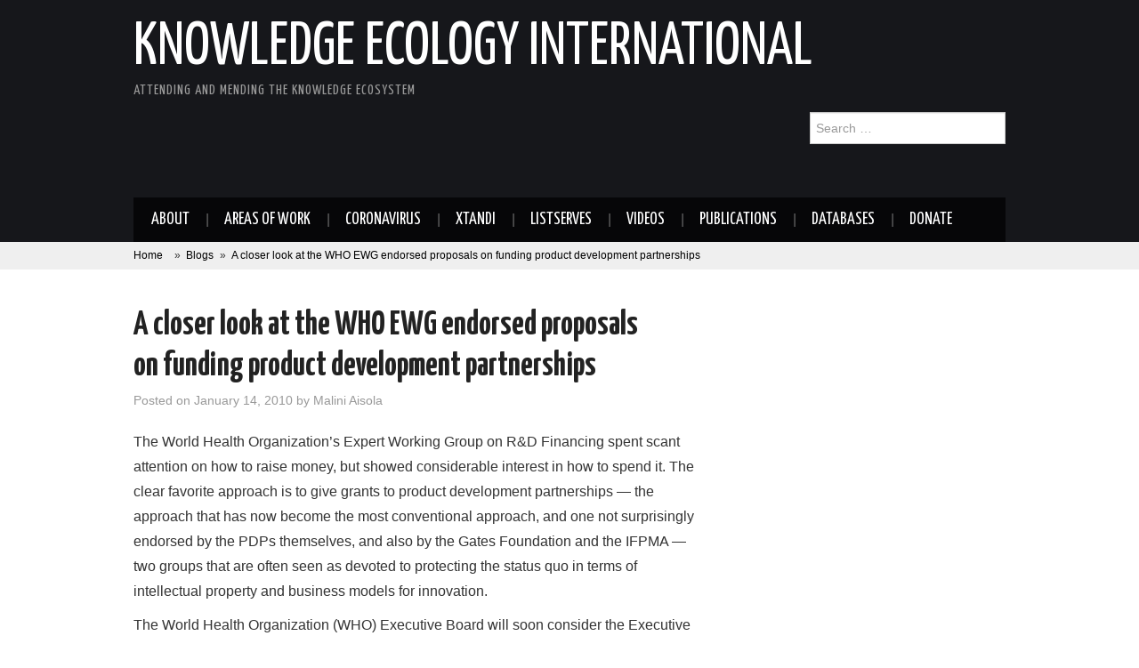

--- FILE ---
content_type: text/html; charset=UTF-8
request_url: https://www.keionline.org/21181
body_size: 67193
content:
<!DOCTYPE html>
<html lang="en-US">
<head>

<meta charset="UTF-8">
<meta name="viewport" content="width=device-width">

<link rel="profile" href="http://gmpg.org/xfn/11">
<link rel="pingback" href="https://www.keionline.org/xmlrpc.php">

	<meta name='robots' content='index, follow, max-image-preview:large, max-snippet:-1, max-video-preview:-1' />

	<!-- This site is optimized with the Yoast SEO plugin v26.6 - https://yoast.com/wordpress/plugins/seo/ -->
	<title>A closer look at the WHO EWG endorsed proposals on funding product development partnerships</title>
	<meta name="description" content="The World Health Organization&#039;s Expert Working Group on R&amp;D Financing spent scant attention on how to raise money, but showed considerable interest in how to spend it. The clear favorite approach is to give grants to product development partnerships -- the approach that has now become the most conventional approach, and one not surprisingly endorsed by the PDPs themselves, and also by the Gates Foundation and the IFPMA -- two groups that are often seen as devoted to protecting the status quo in terms of intellectual property and business models for innovation." />
	<link rel="canonical" href="https://www.keionline.org/21181" />
	<meta property="og:locale" content="en_US" />
	<meta property="og:type" content="article" />
	<meta property="og:title" content="A closer look at the WHO EWG endorsed proposals on funding product development partnerships" />
	<meta property="og:description" content="The World Health Organization&#039;s Expert Working Group on R&amp;D Financing spent scant attention on how to raise money, but showed considerable interest in how to spend it. The clear favorite approach is to give grants to product development partnerships -- the approach that has now become the most conventional approach, and one not surprisingly endorsed by the PDPs themselves, and also by the Gates Foundation and the IFPMA -- two groups that are often seen as devoted to protecting the status quo in terms of intellectual property and business models for innovation." />
	<meta property="og:url" content="https://www.keionline.org/21181" />
	<meta property="og:site_name" content="Knowledge Ecology International" />
	<meta property="article:published_time" content="2010-01-14T18:34:45+00:00" />
	<meta property="article:modified_time" content="2010-01-17T11:27:00+00:00" />
	<meta name="author" content="Malini Aisola" />
	<meta name="twitter:card" content="summary_large_image" />
	<meta name="twitter:label1" content="Written by" />
	<meta name="twitter:data1" content="Malini Aisola" />
	<meta name="twitter:label2" content="Est. reading time" />
	<meta name="twitter:data2" content="16 minutes" />
	<script type="application/ld+json" class="yoast-schema-graph">{"@context":"https://schema.org","@graph":[{"@type":"WebPage","@id":"https://www.keionline.org/21181","url":"https://www.keionline.org/21181","name":"A closer look at the WHO EWG endorsed proposals on funding product development partnerships","isPartOf":{"@id":"https://www.keionline.org/#website"},"datePublished":"2010-01-14T18:34:45+00:00","dateModified":"2010-01-17T11:27:00+00:00","author":{"@id":"https://www.keionline.org/#/schema/person/b5d225c0a07f663427ea3c716db39f22"},"description":"The World Health Organization's Expert Working Group on R&D Financing spent scant attention on how to raise money, but showed considerable interest in how to spend it. The clear favorite approach is to give grants to product development partnerships -- the approach that has now become the most conventional approach, and one not surprisingly endorsed by the PDPs themselves, and also by the Gates Foundation and the IFPMA -- two groups that are often seen as devoted to protecting the status quo in terms of intellectual property and business models for innovation.","breadcrumb":{"@id":"https://www.keionline.org/21181#breadcrumb"},"inLanguage":"en-US","potentialAction":[{"@type":"ReadAction","target":["https://www.keionline.org/21181"]}]},{"@type":"BreadcrumbList","@id":"https://www.keionline.org/21181#breadcrumb","itemListElement":[{"@type":"ListItem","position":1,"name":"Home","item":"https://www.keionline.org/"},{"@type":"ListItem","position":2,"name":"A closer look at the WHO EWG endorsed proposals on funding product development partnerships"}]},{"@type":"WebSite","@id":"https://www.keionline.org/#website","url":"https://www.keionline.org/","name":"Knowledge Ecology International","description":"Attending and mending the knowledge ecosystem","potentialAction":[{"@type":"SearchAction","target":{"@type":"EntryPoint","urlTemplate":"https://www.keionline.org/?s={search_term_string}"},"query-input":{"@type":"PropertyValueSpecification","valueRequired":true,"valueName":"search_term_string"}}],"inLanguage":"en-US"},{"@type":"Person","@id":"https://www.keionline.org/#/schema/person/b5d225c0a07f663427ea3c716db39f22","name":"Malini Aisola","image":{"@type":"ImageObject","inLanguage":"en-US","@id":"https://www.keionline.org/#/schema/person/image/","url":"https://secure.gravatar.com/avatar/8f708888009bee14648c2f2651528a1d1177b64cfd6eaa2fa7efe4f0478c161f?s=96&d=mm&r=g","contentUrl":"https://secure.gravatar.com/avatar/8f708888009bee14648c2f2651528a1d1177b64cfd6eaa2fa7efe4f0478c161f?s=96&d=mm&r=g","caption":"Malini Aisola"},"url":"https://www.keionline.org/author/malini-aisola"}]}</script>
	<!-- / Yoast SEO plugin. -->


<link rel='dns-prefetch' href='//static.addtoany.com' />
<link rel='dns-prefetch' href='//fonts.googleapis.com' />
<link rel="alternate" type="application/rss+xml" title="Knowledge Ecology International &raquo; Feed" href="https://www.keionline.org/feed" />
<link rel="alternate" type="application/rss+xml" title="Knowledge Ecology International &raquo; Comments Feed" href="https://www.keionline.org/comments/feed" />
<link rel="alternate" title="oEmbed (JSON)" type="application/json+oembed" href="https://www.keionline.org/wp-json/oembed/1.0/embed?url=https%3A%2F%2Fwww.keionline.org%2F21181" />
<link rel="alternate" title="oEmbed (XML)" type="text/xml+oembed" href="https://www.keionline.org/wp-json/oembed/1.0/embed?url=https%3A%2F%2Fwww.keionline.org%2F21181&#038;format=xml" />
<style id='wp-img-auto-sizes-contain-inline-css' type='text/css'>
img:is([sizes=auto i],[sizes^="auto," i]){contain-intrinsic-size:3000px 1500px}
/*# sourceURL=wp-img-auto-sizes-contain-inline-css */
</style>
<style id='wp-emoji-styles-inline-css' type='text/css'>

	img.wp-smiley, img.emoji {
		display: inline !important;
		border: none !important;
		box-shadow: none !important;
		height: 1em !important;
		width: 1em !important;
		margin: 0 0.07em !important;
		vertical-align: -0.1em !important;
		background: none !important;
		padding: 0 !important;
	}
/*# sourceURL=wp-emoji-styles-inline-css */
</style>
<style id='wp-block-library-inline-css' type='text/css'>
:root{--wp-block-synced-color:#7a00df;--wp-block-synced-color--rgb:122,0,223;--wp-bound-block-color:var(--wp-block-synced-color);--wp-editor-canvas-background:#ddd;--wp-admin-theme-color:#007cba;--wp-admin-theme-color--rgb:0,124,186;--wp-admin-theme-color-darker-10:#006ba1;--wp-admin-theme-color-darker-10--rgb:0,107,160.5;--wp-admin-theme-color-darker-20:#005a87;--wp-admin-theme-color-darker-20--rgb:0,90,135;--wp-admin-border-width-focus:2px}@media (min-resolution:192dpi){:root{--wp-admin-border-width-focus:1.5px}}.wp-element-button{cursor:pointer}:root .has-very-light-gray-background-color{background-color:#eee}:root .has-very-dark-gray-background-color{background-color:#313131}:root .has-very-light-gray-color{color:#eee}:root .has-very-dark-gray-color{color:#313131}:root .has-vivid-green-cyan-to-vivid-cyan-blue-gradient-background{background:linear-gradient(135deg,#00d084,#0693e3)}:root .has-purple-crush-gradient-background{background:linear-gradient(135deg,#34e2e4,#4721fb 50%,#ab1dfe)}:root .has-hazy-dawn-gradient-background{background:linear-gradient(135deg,#faaca8,#dad0ec)}:root .has-subdued-olive-gradient-background{background:linear-gradient(135deg,#fafae1,#67a671)}:root .has-atomic-cream-gradient-background{background:linear-gradient(135deg,#fdd79a,#004a59)}:root .has-nightshade-gradient-background{background:linear-gradient(135deg,#330968,#31cdcf)}:root .has-midnight-gradient-background{background:linear-gradient(135deg,#020381,#2874fc)}:root{--wp--preset--font-size--normal:16px;--wp--preset--font-size--huge:42px}.has-regular-font-size{font-size:1em}.has-larger-font-size{font-size:2.625em}.has-normal-font-size{font-size:var(--wp--preset--font-size--normal)}.has-huge-font-size{font-size:var(--wp--preset--font-size--huge)}.has-text-align-center{text-align:center}.has-text-align-left{text-align:left}.has-text-align-right{text-align:right}.has-fit-text{white-space:nowrap!important}#end-resizable-editor-section{display:none}.aligncenter{clear:both}.items-justified-left{justify-content:flex-start}.items-justified-center{justify-content:center}.items-justified-right{justify-content:flex-end}.items-justified-space-between{justify-content:space-between}.screen-reader-text{border:0;clip-path:inset(50%);height:1px;margin:-1px;overflow:hidden;padding:0;position:absolute;width:1px;word-wrap:normal!important}.screen-reader-text:focus{background-color:#ddd;clip-path:none;color:#444;display:block;font-size:1em;height:auto;left:5px;line-height:normal;padding:15px 23px 14px;text-decoration:none;top:5px;width:auto;z-index:100000}html :where(.has-border-color){border-style:solid}html :where([style*=border-top-color]){border-top-style:solid}html :where([style*=border-right-color]){border-right-style:solid}html :where([style*=border-bottom-color]){border-bottom-style:solid}html :where([style*=border-left-color]){border-left-style:solid}html :where([style*=border-width]){border-style:solid}html :where([style*=border-top-width]){border-top-style:solid}html :where([style*=border-right-width]){border-right-style:solid}html :where([style*=border-bottom-width]){border-bottom-style:solid}html :where([style*=border-left-width]){border-left-style:solid}html :where(img[class*=wp-image-]){height:auto;max-width:100%}:where(figure){margin:0 0 1em}html :where(.is-position-sticky){--wp-admin--admin-bar--position-offset:var(--wp-admin--admin-bar--height,0px)}@media screen and (max-width:600px){html :where(.is-position-sticky){--wp-admin--admin-bar--position-offset:0px}}

/*# sourceURL=wp-block-library-inline-css */
</style><style id='global-styles-inline-css' type='text/css'>
:root{--wp--preset--aspect-ratio--square: 1;--wp--preset--aspect-ratio--4-3: 4/3;--wp--preset--aspect-ratio--3-4: 3/4;--wp--preset--aspect-ratio--3-2: 3/2;--wp--preset--aspect-ratio--2-3: 2/3;--wp--preset--aspect-ratio--16-9: 16/9;--wp--preset--aspect-ratio--9-16: 9/16;--wp--preset--color--black: #000000;--wp--preset--color--cyan-bluish-gray: #abb8c3;--wp--preset--color--white: #ffffff;--wp--preset--color--pale-pink: #f78da7;--wp--preset--color--vivid-red: #cf2e2e;--wp--preset--color--luminous-vivid-orange: #ff6900;--wp--preset--color--luminous-vivid-amber: #fcb900;--wp--preset--color--light-green-cyan: #7bdcb5;--wp--preset--color--vivid-green-cyan: #00d084;--wp--preset--color--pale-cyan-blue: #8ed1fc;--wp--preset--color--vivid-cyan-blue: #0693e3;--wp--preset--color--vivid-purple: #9b51e0;--wp--preset--gradient--vivid-cyan-blue-to-vivid-purple: linear-gradient(135deg,rgb(6,147,227) 0%,rgb(155,81,224) 100%);--wp--preset--gradient--light-green-cyan-to-vivid-green-cyan: linear-gradient(135deg,rgb(122,220,180) 0%,rgb(0,208,130) 100%);--wp--preset--gradient--luminous-vivid-amber-to-luminous-vivid-orange: linear-gradient(135deg,rgb(252,185,0) 0%,rgb(255,105,0) 100%);--wp--preset--gradient--luminous-vivid-orange-to-vivid-red: linear-gradient(135deg,rgb(255,105,0) 0%,rgb(207,46,46) 100%);--wp--preset--gradient--very-light-gray-to-cyan-bluish-gray: linear-gradient(135deg,rgb(238,238,238) 0%,rgb(169,184,195) 100%);--wp--preset--gradient--cool-to-warm-spectrum: linear-gradient(135deg,rgb(74,234,220) 0%,rgb(151,120,209) 20%,rgb(207,42,186) 40%,rgb(238,44,130) 60%,rgb(251,105,98) 80%,rgb(254,248,76) 100%);--wp--preset--gradient--blush-light-purple: linear-gradient(135deg,rgb(255,206,236) 0%,rgb(152,150,240) 100%);--wp--preset--gradient--blush-bordeaux: linear-gradient(135deg,rgb(254,205,165) 0%,rgb(254,45,45) 50%,rgb(107,0,62) 100%);--wp--preset--gradient--luminous-dusk: linear-gradient(135deg,rgb(255,203,112) 0%,rgb(199,81,192) 50%,rgb(65,88,208) 100%);--wp--preset--gradient--pale-ocean: linear-gradient(135deg,rgb(255,245,203) 0%,rgb(182,227,212) 50%,rgb(51,167,181) 100%);--wp--preset--gradient--electric-grass: linear-gradient(135deg,rgb(202,248,128) 0%,rgb(113,206,126) 100%);--wp--preset--gradient--midnight: linear-gradient(135deg,rgb(2,3,129) 0%,rgb(40,116,252) 100%);--wp--preset--font-size--small: 13px;--wp--preset--font-size--medium: 20px;--wp--preset--font-size--large: 36px;--wp--preset--font-size--x-large: 42px;--wp--preset--spacing--20: 0.44rem;--wp--preset--spacing--30: 0.67rem;--wp--preset--spacing--40: 1rem;--wp--preset--spacing--50: 1.5rem;--wp--preset--spacing--60: 2.25rem;--wp--preset--spacing--70: 3.38rem;--wp--preset--spacing--80: 5.06rem;--wp--preset--shadow--natural: 6px 6px 9px rgba(0, 0, 0, 0.2);--wp--preset--shadow--deep: 12px 12px 50px rgba(0, 0, 0, 0.4);--wp--preset--shadow--sharp: 6px 6px 0px rgba(0, 0, 0, 0.2);--wp--preset--shadow--outlined: 6px 6px 0px -3px rgb(255, 255, 255), 6px 6px rgb(0, 0, 0);--wp--preset--shadow--crisp: 6px 6px 0px rgb(0, 0, 0);}:where(.is-layout-flex){gap: 0.5em;}:where(.is-layout-grid){gap: 0.5em;}body .is-layout-flex{display: flex;}.is-layout-flex{flex-wrap: wrap;align-items: center;}.is-layout-flex > :is(*, div){margin: 0;}body .is-layout-grid{display: grid;}.is-layout-grid > :is(*, div){margin: 0;}:where(.wp-block-columns.is-layout-flex){gap: 2em;}:where(.wp-block-columns.is-layout-grid){gap: 2em;}:where(.wp-block-post-template.is-layout-flex){gap: 1.25em;}:where(.wp-block-post-template.is-layout-grid){gap: 1.25em;}.has-black-color{color: var(--wp--preset--color--black) !important;}.has-cyan-bluish-gray-color{color: var(--wp--preset--color--cyan-bluish-gray) !important;}.has-white-color{color: var(--wp--preset--color--white) !important;}.has-pale-pink-color{color: var(--wp--preset--color--pale-pink) !important;}.has-vivid-red-color{color: var(--wp--preset--color--vivid-red) !important;}.has-luminous-vivid-orange-color{color: var(--wp--preset--color--luminous-vivid-orange) !important;}.has-luminous-vivid-amber-color{color: var(--wp--preset--color--luminous-vivid-amber) !important;}.has-light-green-cyan-color{color: var(--wp--preset--color--light-green-cyan) !important;}.has-vivid-green-cyan-color{color: var(--wp--preset--color--vivid-green-cyan) !important;}.has-pale-cyan-blue-color{color: var(--wp--preset--color--pale-cyan-blue) !important;}.has-vivid-cyan-blue-color{color: var(--wp--preset--color--vivid-cyan-blue) !important;}.has-vivid-purple-color{color: var(--wp--preset--color--vivid-purple) !important;}.has-black-background-color{background-color: var(--wp--preset--color--black) !important;}.has-cyan-bluish-gray-background-color{background-color: var(--wp--preset--color--cyan-bluish-gray) !important;}.has-white-background-color{background-color: var(--wp--preset--color--white) !important;}.has-pale-pink-background-color{background-color: var(--wp--preset--color--pale-pink) !important;}.has-vivid-red-background-color{background-color: var(--wp--preset--color--vivid-red) !important;}.has-luminous-vivid-orange-background-color{background-color: var(--wp--preset--color--luminous-vivid-orange) !important;}.has-luminous-vivid-amber-background-color{background-color: var(--wp--preset--color--luminous-vivid-amber) !important;}.has-light-green-cyan-background-color{background-color: var(--wp--preset--color--light-green-cyan) !important;}.has-vivid-green-cyan-background-color{background-color: var(--wp--preset--color--vivid-green-cyan) !important;}.has-pale-cyan-blue-background-color{background-color: var(--wp--preset--color--pale-cyan-blue) !important;}.has-vivid-cyan-blue-background-color{background-color: var(--wp--preset--color--vivid-cyan-blue) !important;}.has-vivid-purple-background-color{background-color: var(--wp--preset--color--vivid-purple) !important;}.has-black-border-color{border-color: var(--wp--preset--color--black) !important;}.has-cyan-bluish-gray-border-color{border-color: var(--wp--preset--color--cyan-bluish-gray) !important;}.has-white-border-color{border-color: var(--wp--preset--color--white) !important;}.has-pale-pink-border-color{border-color: var(--wp--preset--color--pale-pink) !important;}.has-vivid-red-border-color{border-color: var(--wp--preset--color--vivid-red) !important;}.has-luminous-vivid-orange-border-color{border-color: var(--wp--preset--color--luminous-vivid-orange) !important;}.has-luminous-vivid-amber-border-color{border-color: var(--wp--preset--color--luminous-vivid-amber) !important;}.has-light-green-cyan-border-color{border-color: var(--wp--preset--color--light-green-cyan) !important;}.has-vivid-green-cyan-border-color{border-color: var(--wp--preset--color--vivid-green-cyan) !important;}.has-pale-cyan-blue-border-color{border-color: var(--wp--preset--color--pale-cyan-blue) !important;}.has-vivid-cyan-blue-border-color{border-color: var(--wp--preset--color--vivid-cyan-blue) !important;}.has-vivid-purple-border-color{border-color: var(--wp--preset--color--vivid-purple) !important;}.has-vivid-cyan-blue-to-vivid-purple-gradient-background{background: var(--wp--preset--gradient--vivid-cyan-blue-to-vivid-purple) !important;}.has-light-green-cyan-to-vivid-green-cyan-gradient-background{background: var(--wp--preset--gradient--light-green-cyan-to-vivid-green-cyan) !important;}.has-luminous-vivid-amber-to-luminous-vivid-orange-gradient-background{background: var(--wp--preset--gradient--luminous-vivid-amber-to-luminous-vivid-orange) !important;}.has-luminous-vivid-orange-to-vivid-red-gradient-background{background: var(--wp--preset--gradient--luminous-vivid-orange-to-vivid-red) !important;}.has-very-light-gray-to-cyan-bluish-gray-gradient-background{background: var(--wp--preset--gradient--very-light-gray-to-cyan-bluish-gray) !important;}.has-cool-to-warm-spectrum-gradient-background{background: var(--wp--preset--gradient--cool-to-warm-spectrum) !important;}.has-blush-light-purple-gradient-background{background: var(--wp--preset--gradient--blush-light-purple) !important;}.has-blush-bordeaux-gradient-background{background: var(--wp--preset--gradient--blush-bordeaux) !important;}.has-luminous-dusk-gradient-background{background: var(--wp--preset--gradient--luminous-dusk) !important;}.has-pale-ocean-gradient-background{background: var(--wp--preset--gradient--pale-ocean) !important;}.has-electric-grass-gradient-background{background: var(--wp--preset--gradient--electric-grass) !important;}.has-midnight-gradient-background{background: var(--wp--preset--gradient--midnight) !important;}.has-small-font-size{font-size: var(--wp--preset--font-size--small) !important;}.has-medium-font-size{font-size: var(--wp--preset--font-size--medium) !important;}.has-large-font-size{font-size: var(--wp--preset--font-size--large) !important;}.has-x-large-font-size{font-size: var(--wp--preset--font-size--x-large) !important;}
/*# sourceURL=global-styles-inline-css */
</style>

<style id='classic-theme-styles-inline-css' type='text/css'>
/*! This file is auto-generated */
.wp-block-button__link{color:#fff;background-color:#32373c;border-radius:9999px;box-shadow:none;text-decoration:none;padding:calc(.667em + 2px) calc(1.333em + 2px);font-size:1.125em}.wp-block-file__button{background:#32373c;color:#fff;text-decoration:none}
/*# sourceURL=/wp-includes/css/classic-themes.min.css */
</style>
<link rel='stylesheet' id='theme-my-login-css' href='https://www.keionline.org/wp-content/plugins/theme-my-login/assets/styles/theme-my-login.min.css?ver=7.1.14' type='text/css' media='all' />
<link rel='stylesheet' id='wp-email-css' href='https://www.keionline.org/wp-content/plugins/wp-email/email-css.css?ver=2.69.3' type='text/css' media='all' />
<link rel='stylesheet' id='wp-polls-css' href='https://www.keionline.org/wp-content/plugins/wp-polls/polls-css.css?ver=2.77.3' type='text/css' media='all' />
<style id='wp-polls-inline-css' type='text/css'>
.wp-polls .pollbar {
	margin: 1px;
	font-size: 6px;
	line-height: 8px;
	height: 8px;
	background-image: url('https://www.keionline.org/wp-content/plugins/wp-polls/images/default/pollbg.gif');
	border: 1px solid #c8c8c8;
}

/*# sourceURL=wp-polls-inline-css */
</style>
<link rel='stylesheet' id='athemes-headings-fonts-css' href='//fonts.googleapis.com/css?family=Yanone+Kaffeesatz%3A200%2C300%2C400%2C700&#038;ver=6.9' type='text/css' media='all' />
<link rel='stylesheet' id='athemes-glyphs-css' href='https://www.keionline.org/wp-content/themes/hiero/css/athemes-glyphs.css?ver=6.9' type='text/css' media='all' />
<link rel='stylesheet' id='athemes-bootstrap-css' href='https://www.keionline.org/wp-content/themes/hiero/css/bootstrap.min.css?ver=6.9' type='text/css' media='all' />
<link rel='stylesheet' id='athemes-style-css' href='https://www.keionline.org/wp-content/themes/hiero-child/style.css?ver=6.9' type='text/css' media='all' />
<style id='athemes-style-inline-css' type='text/css'>
a, #main-navigation .sf-menu > ul > li:hover:after, #main-navigation .sf-menu > ul > li.sfHover:after, #main-navigation .sf-menu > ul > li.current_page_item:after, #main-navigation .sf-menu > ul > li.current-menu-item:after, .entry-title a:hover, .comment-list li.comment .comment-author .fn a:hover, .comment-list li.comment .reply a, .widget li a:hover, .site-extra .widget li a:hover, .site-extra .widget_athemes_social_icons li a:hover [class^="ico-"]:before, .site-footer a:hover { color: ; }
button:hover, a.button:hover, input[type="button"]:hover, .widget-title span, input[type="reset"]:hover, input[type="submit"]:hover { border-color: ; }
button:hover, a.button:hover, .widget_athemes_social_icons li a:hover [class^="ico-"]:before, input[type="button"]:hover, .widget_athemes_tabs .widget-tab-nav li.active a, input[type="reset"]:hover, .comments-link a, .site-content [class*="navigation"] a:hover, input[type="submit"]:hover, #main-navigation li:hover ul, #main-navigation li.sfHover ul, #main-navigation li a:hover, #main-navigation li.sfHover > a, #main-navigation li.current_page_item > a, #main-navigation li.current-menu-item > a, #main-navigation li.current-menu-parent > a, #main-navigation li.current-page-parent > a, #main-navigation li.current-page-ancestor > a, #main-navigation li.current_page_ancestor > a { background: ; }
.site-title a { color: ; }
.site-description { color: ; }
.entry-title, .entry-title a { color: ; }
body { color: ; }

/*# sourceURL=athemes-style-inline-css */
</style>
<link rel='stylesheet' id='hiero-style-css' href='https://www.keionline.org/wp-content/themes/hiero/style.css?ver=6.9' type='text/css' media='all' />
<link rel='stylesheet' id='e4a-engine-frontend-css' href='https://www.keionline.org/wp-content/themes/hiero-child/assets/theme.css?ver=1686849170' type='text/css' media='all' />
<link rel='stylesheet' id='addtoany-css' href='https://www.keionline.org/wp-content/plugins/add-to-any/addtoany.min.css?ver=1.16' type='text/css' media='all' />
<script type="text/javascript" id="addtoany-core-js-before">
/* <![CDATA[ */
window.a2a_config=window.a2a_config||{};a2a_config.callbacks=[];a2a_config.overlays=[];a2a_config.templates={};

//# sourceURL=addtoany-core-js-before
/* ]]> */
</script>
<script type="text/javascript" defer src="https://static.addtoany.com/menu/page.js" id="addtoany-core-js"></script>
<script type="text/javascript" src="https://www.keionline.org/wp-includes/js/jquery/jquery.min.js?ver=3.7.1" id="jquery-core-js"></script>
<script type="text/javascript" src="https://www.keionline.org/wp-includes/js/jquery/jquery-migrate.min.js?ver=3.4.1" id="jquery-migrate-js"></script>
<script type="text/javascript" defer src="https://www.keionline.org/wp-content/plugins/add-to-any/addtoany.min.js?ver=1.1" id="addtoany-jquery-js"></script>
<script type="text/javascript" src="https://www.keionline.org/wp-content/themes/hiero/js/bootstrap.min.js?ver=6.9" id="athemes-bootstrap-js-js"></script>
<script type="text/javascript" src="https://www.keionline.org/wp-content/themes/hiero/js/superfish.js?ver=6.9" id="athemes-superfish-js"></script>
<script type="text/javascript" src="https://www.keionline.org/wp-content/themes/hiero/js/supersubs.js?ver=6.9" id="athemes-supersubs-js"></script>
<script type="text/javascript" src="https://www.keionline.org/wp-content/themes/hiero/js/settings.js?ver=6.9" id="athemes-settings-js"></script>
<link rel="https://api.w.org/" href="https://www.keionline.org/wp-json/" /><link rel="alternate" title="JSON" type="application/json" href="https://www.keionline.org/wp-json/wp/v2/posts/21181" /><link rel="EditURI" type="application/rsd+xml" title="RSD" href="https://www.keionline.org/xmlrpc.php?rsd" />
<meta name="generator" content="WordPress 6.9" />
<link rel='shortlink' href='https://www.keionline.org/?p=21181' />
<!--[if lt IE 9]>
<script src="https://www.keionline.org/wp-content/themes/hiero/js/html5shiv.js"></script>
<![endif]-->
<link rel="icon" href="https://www.keionline.org/wp-content/uploads/2017/08/logo-1.png" sizes="32x32" />
<link rel="icon" href="https://www.keionline.org/wp-content/uploads/2017/08/logo-1.png" sizes="192x192" />
<link rel="apple-touch-icon" href="https://www.keionline.org/wp-content/uploads/2017/08/logo-1.png" />
<meta name="msapplication-TileImage" content="https://www.keionline.org/wp-content/uploads/2017/08/logo-1.png" />
</head>

<body class="wp-singular post-template-default single single-post postid-21181 single-format-standard wp-theme-hiero wp-child-theme-hiero-child group-blog">
		<header id="masthead" class="site-header" role="banner">
		<div class="clearfix container">
			<div class="site-branding">
							
										<div class="site-title">
						<a href="https://www.keionline.org/" title="Knowledge Ecology International" rel="home">
							Knowledge Ecology International						</a>
					</div>
					<div class="site-description">Attending and mending the knowledge ecosystem</div>
							<!-- .site-branding --></div>

			<div id="search-5" class="widget widget_search"><form role="search" method="get" class="search-form" action="https://www.keionline.org/">
	<label>
		<span class="screen-reader-text">Search for:</span>
		<input type="search" class="search-field" placeholder="Search &hellip;" value="" name="s" title="Search for:">
	</label>
	<input type="submit" class="search-submit" value="Search">
</form>
</div>
			<nav id="main-navigation" class="main-navigation" role="navigation">
				<a href="#main-navigation" class="nav-open">Menu</a>
				<a href="#" class="nav-close">Close</a>
				<div class="clearfix sf-menu"><ul id="menu-primary" class="menu"><li id="menu-item-17434" class="menu-item menu-item-type-custom menu-item-object-custom menu-item-17434"><a href="/about">About</a></li>
<li id="menu-item-24093" class="menu-item menu-item-type-post_type menu-item-object-page menu-item-24093"><a href="https://www.keionline.org/ourwork">Areas of work</a></li>
<li id="menu-item-32693" class="menu-item menu-item-type-post_type menu-item-object-page menu-item-32693"><a href="https://www.keionline.org/coronavirus">Coronavirus</a></li>
<li id="menu-item-37251" class="menu-item menu-item-type-post_type menu-item-object-page menu-item-37251"><a href="https://www.keionline.org/xtandi2021">Xtandi</a></li>
<li id="menu-item-23511" class="menu-item menu-item-type-custom menu-item-object-custom menu-item-23511"><a href="/listserves">Listserves</a></li>
<li id="menu-item-17460" class="menu-item menu-item-type-custom menu-item-object-custom menu-item-17460"><a href="http://www.youtube.com/user/KEIWashDC/">Videos</a></li>
<li id="menu-item-17448" class="menu-item menu-item-type-custom menu-item-object-custom menu-item-17448"><a href="/publications">Publications</a></li>
<li id="menu-item-27726" class="menu-item menu-item-type-custom menu-item-object-custom menu-item-27726"><a href="https://www.keionline.org/kei-databases">Databases</a></li>
<li id="menu-item-17449" class="menu-item menu-item-type-custom menu-item-object-custom menu-item-17449"><a href="/donate">Donate</a></li>
</ul></div>			<!-- #main-navigation --></nav>
		</div>
		
		
	<!-- #masthead --></header>
	<div class="breadcrumb_wrap">
		<div class="clearfix container breadcrumb_inner"><span property="itemListElement" typeof="ListItem"><a property="item" typeof="WebPage" title="Go to Knowledge Ecology International." href="https://www.keionline.org" class="home"><span property="name">Home</span></a><meta property="position" content="1"></span>»<span property="itemListElement" typeof="ListItem"><a href="/blog" class="post post-post current-item">Blogs</a></span>»<span property="itemListElement" typeof="ListItem"><a property="item" typeof="WebPage" title="Go to A closer look at the WHO EWG endorsed proposals on funding product development partnerships." href="https://www.keionline.org/21181" class="post post-post current-item"><span property="name">A closer look at the WHO EWG endorsed proposals on funding product development partnerships</span></a><meta property="position" content="2"></span></div>
	</div>

	<div id="main" class="site-main">
		<div class="clearfix container">

	<div id="primary" class="content-area">
		<div id="content" class="site-content" role="main">

		
			
<article id="post-21181" class="clearfix post-21181 post type-post status-publish format-standard hentry">
	<header class="entry-header">
		
		<h1 class="entry-title">A closer look at the WHO EWG endorsed proposals on funding product development partnerships</h1>

		<div class="entry-meta">
			<span class="posted-on">Posted on <a href="https://www.keionline.org/21181" title="6:34 pm" rel="bookmark"><time class="entry-date published updated" datetime="2010-01-14T18:34:45-04:00">January 14, 2010</time></a></span><span class="byline"> by <span class="author vcard"><a class="url fn n" href="https://www.keionline.org/author/malini-aisola" title="View all posts by Malini Aisola">Malini Aisola</a></span></span>		<!-- .entry-meta --></div>
	<!-- .entry-header --></header>

			

	<div class="clearfix entry-content">
		<p>The World Health Organization&#8217;s Expert Working Group on R&#038;D Financing spent scant attention on how to raise money, but showed considerable interest in how to spend it.  The clear favorite approach is to give grants to product development partnerships &#8212; the approach that has now become the most conventional approach, and one not surprisingly endorsed by the PDPs themselves, and also by the Gates Foundation and the IFPMA &#8212; two groups that are often seen as devoted to protecting the status quo in terms of intellectual property and business models for innovation.</p>
<p>The World Health Organization (WHO) Executive Board will soon consider the Executive Summary of the Report of the Expert Working Group on Research and Development Financing, a document, formally identified as <a href="http://apps.who.int/gb/ebwha/pdf_files/EB126/B126_6Add1-en.pdf">EB 126/6 Add.1</a>, but not the actual report itself, which is only available in a draft from that was leaked from the IFPMA, which apparently not only had an advance copy, but was able to influence its contents through its relations with &#8220;friendly EWG members.&#8221;  One successful lobbying effort by the IFPMA was to kill the recommendation to tax repatirated pharmaceutical profits to fund R&#038;D for neglected diseases.  Another was to oppose favorable consideration of large prizes to reward successful R&#038;D for Chagas, AIDS, cancer and other diseases.  </p>
<p>What the IFPMA, the Gates Foundation and many PDPs wanted was an uncritical endorsement of the PDP business model, which generally includes grants from governments and donors with limited interference with the licensing of intellectual property rights or the pricing of products.   The EWG has generally done with this with the recommendations found on pages 12 to 14 of  <a href="http://apps.who.int/gb/ebwha/pdf_files/EB126/B126_6Add1-en.pdf">EB 126/6 Add.1</a>, which include in paragraph 32, the following statement:</p>
<blockquote>
<div class=say4>[T]hree proposals are in circulation to provide reliable, long-term funding to product development partnerships, and to automate or centralize funding decisions across product development partnership portfolios to a lesser or greater degree. These are:</p>
<ul>
<li>Fund for Research and Development in Neglected Diseases (FRIND)</li>
<li>Industry Research and Development Facilitation Fund (IRFF)</li>
<li>Product Development Partnership Financing Facility. (PDPFF)</li>
</ul>
</div>
</blockquote>
<h2>Fund for Research and Development in Neglected Diseases (FRIND)</h2>
<p>The first proposal was developed by Paul Herrling, the head of research for Novartis, and submitted to the EWG in the first public hearing as a <a href="http://www.who.int/phi/Novartis.pdf">one page memo</a>, with an attached four page article published in the <cite>Global Forum Update on Research for Health Volume 5</cite>.</p>
<p>The Herrling article from the Global Forum provides this discussion about the management of intellectual property rights:</p>
<blockquote>
<div class=say4>If any of the entities above apply to FRIND for funding of their project in R or D they in return would allocate an exclusive licence to the fund for the particular neglected disease within the mission of FRIND.</div>
</blockquote>
<p>The Herrling proposal is basically that the grants under FRIND would be linked to an exclusive license for the inventions in a particular field of of use and geographic area.  This is similar to the proposals  for managing intellectual property rights in several of the Bangladesh, Barbados, Bolivia and Suriname prize proposals, with the exception of the greater emphasis on open licensing with a field of use and geographic area in the latter. </p>
<p>Herrling also states:</p>
<blockquote>
<div class=say4>There are several alternative models in discussion to stimulate R&#038;D in neglected diseases, e.g. Advance Market Commitments (AMC) or Prize mechanisms as proposed by James Love. The current FRIND proposal overcomes a major drawback of the two models discussed above. Any entity that wants to access either AMC or Prize money needs to invest at risk in the full development of its product for neglected disease and as about 7 out of 10 projects in clinical phase one fail before registration all that investment would be lost. This is a major disincentive not only for pharmaceutical companies but is outright unaffordable for many PDPs, academic institutions or small biotech firms. In addition since many advances in the treatment of disease are incremental, the concept of a “prize” for the first successful product is inappropriate and might be a disincentive to parallel activities. In contrast the current FRIND model would fund the individual R&#038;D phases upfront and would bear the risk. An additional benefit is that through FRIND a portfolio management approach across different players might be established that allows more optimal allocation of (scarce) donor resources to the most promsing R&#038;D projects.</p>
<p>The model proposed here and AMCs or Prizes are not mutually exclusive but rather complementary to increase the probability of the creation of urgently needed new therapies for neglected diseases. </p></div>
</blockquote>
<p>Herrling is saying two different things about grants and prizes.  First, he is saying that pull mechanisms in general can lead to inefficiencies, such as (1) redundant investments and R&#038;D races,  but also (2) under-investment from firms that do not have access to capital markets or are risk averse.  These are not criticisms of prizes but criticisms of any pull mechanism that rewards success but not failure.  </p>
<p>Secondly, Herrling says that prizes or other pull mechanisms such as AMCs would &#8220;complement&#8221; programs of grants, and increase the probability of success.  KEI generally agrees with both of these observations.  We don&#8217;t think that R&#038;D should be funded solely by pull mechanisms, and we think that R&#038;D efforts are also more likely to succeed if there are significant pull mechanisms, of which prize are the most appropriate for cases where high prices are to be avoided.</p>
<p>What is remarkable is the analysis of the EWG, which pits the grant and prize mechanisms against each other, and endorsed one but rejected the other, on the grounds that prizes are not acceptable to the industry.  Paul Herrling is the head of R&#038;D for Novartis, and he does not see it that way.</p>
<p>When the Herrling proposal was first made, a number of groups indicated an area of controversy would be the governance and accountability of the new organization, including such issues as transparency, as well as the &#8220;portfolio management team,&#8221; which in some discussions, seemed to be open to include people working within companies, presenting some issues regarding conflicts of interest.  There were concerns that the U.S. and European biomedical companies would use this fund to subsidize their fixed R&#038;D costs, without necessarily being fully committed to developing medicines for developing countries.   Some of the PDPs felt it would be an unwanted layer of control over their activities or access to donor funds.  There was also a criticism by KEI that it would create an excessively centralized decision making structure, replicating the &#8220;group think&#8221; problems that seem to plague many big organizations that have performed poorly in terms of stimulating innovation. </p>
<p>The EWG regards the centralized control of funding as &#8220;a distinct advantage for global coordination,&#8221; however reported there would be resistance from major funders and PDPs.</p>
<hr>
<h2>Product Development Partnership Financing Facility (PDPFF)</h2>
<p>The PDPFF is a proposal developed by IAVI developed in conjunction with Aeras Global TB Vaccine Foundation and PATH-Malaria Vaccine Initiative.  According to IAVI, &#8220;We did not formally submit this to the EWG.&#8221;  It is not found on the WHO web page, and KEI was unable to obtain a copy of the proposal from three members of the EWG and the WHO Secretariat, all of whom were approached by KEI, so we could examine the details of this highly endorsed proposal.  </p>
<p>IAVI kindly provided KEI with a February 27, 2009 paper on the PDPFF, which is attached to this blog, as well as shorter summary of the proposal, that was prepared after IAVI learned that the EWG had included the PDPFF in its work.  In the second public hearing, IAVI provided <a href="http://www.who.int/phi/public_hearings/second/contributions/HollyWongInternationalAIDSVaccineInitiative.pdf">comments</a> on <a href="/wp-content/uploads/pdpff27feb09.doc">Financing the Accelerated Development of Vaccines for AIDS, TB, and Malaria: Design of the PDP Financing Facility and an Analysis of Its Feasibility, A Report to Aeras, IAVI, and MVI February 27, 2009</a></p>
<p>While the PDPFF was never actually presented to the EWG, it received a high endorsement in the document sent to the WHO EB.  It is therefore useful to review some of the details.  The PDPFF proposal is fairly detailed in some areas, but says very little in others.  This is not necessarily a criticism of the PDPFF proposal itself, which was developed in discussions outside of the WHO EWG, and was not published.  </p>
<p>In the view of KEI, the EWG work should be informed by the WHO Global Strategy (WHA61.21), including the discussions in the Global Strategy on the management of intellectual property rights, access to knowledge, access to products, and technology transfer and capacity building, among other issues, and it is in these areas where the PDPFF often says very little.   This is an issue of the EWG itself, including its criteria for evaluating projects, which in many important areas ignored the parts of the WHO Global Strategy that were most focused on transparency, technology transfer, competition, access, affordability and intellectual property rights.</p>
<p>The PDPFF is a vehicle for issuing government-backed bonds to pay for the development of new vaccines, and paying the bonds back from the profits on the sale of vaccines.  According to the paper:</p>
<blockquote>
<div class=say4>The PDPFF represents a significant departure from the current system for financing the PDPs: </p>
<ol>
<li>Donors would support PDPs by providing guarantees and by committing to pay premiums on PDP products when they reach market, as well as through traditional grants.</li>
<li>Revenues from sales of PDP products would play a much more important role in PDP financing than in the current system.</li>
<li>The new mechanism would require a greater degree of collaboration among the three PDPs.  Revenues from royalties and premiums would be pooled to repay debt, and the three PDPs and donors would agree on an initial expenditure and allocation plan.</li>
</ol>
<p>Although it might be possible to modify one or more of these features, the technical group believes that all three are necessary for the proposed mechanism to succeed.</p></div>
</blockquote>
<p>The PDPFF is in fact a complicated financing mechanism that presents considerable risk to donors.  It anticipates that premium prices will be paid on vaccines, to retire the bonds.  </p>
<p>While the proposal was not submitted to the EWG, it was evaluated in the November 20, 2009 leaked draft report.  The evaluation was based upon the work of Dr. Mary Moran (who doubled as the coordinator of the evaluations and the author of the highest rated proposal).  In the draft report, the PDPFF was rated lowest of the PDP proposals, but nonetheless ended upon with a high recommendation in the summary report sent to the WHO EB.  The November 20, 2009 draft report offered a number of negative comments about the PDPFF, such as these:</p>
<blockquote>
<div class=say4>Data gaps for the PDP-FF . . meant [it] could only be partially assessed.  . . The PDP-FF has more fundamental difficulties, as reflected in its lower scores for both DC impact and operational efficiency and feasibility.   The key problem lies with its inclusion of HIV, TB and malaria vaccines, since it is unlikely that a sufficiently effective HIV or malaria vaccine will be available in the next 10 years to provide the planned 7-10% royalty-based revenue streams from Western markets.  As a result, TB vaccine revenues may need to cross-subsidise other areas.  Alternatively, developing country markets will be squeezed for margins on less commercially successful vaccines (e.g. initial lower efficacy malaria and HIV vaccines)   Since poor countries may not be able to pay higher prices (or only at the cost of reduced patient access), donors will likely need to pay the price premium on their behalf (their willingness to do so being a moot point).   Bond purchasers, looking at these figures and delivery timelines, may also be disinclined to risk their funds.  We note though that, if restricted to more commercially attractive Type II vaccines that are already in development (e.g. TB, pneumonia, meningitis), the PDP-FF would likely perform substantially better.<br />
Draft Report, page 77-78.
</div>
</blockquote>
<p>While the WHO Global Strategy calls for new R&#038;D incentives that address the &#8220;de-linkage of the costs of research and development and the price of health products,&#8221; the PDPFF works in the opposition direction, linking the costs of R&#038;D to the price of health products.   While the EWG did not specifically mention the de-linkage issue in the analysis, it did give the PDPFF its lowest rating for &#8220;developing country impact.&#8221;</p>
<hr>
<h2>Industry Research and Development Facilitation Fund (IRFF)</h2>
<p>The Industry Research and Development Facilitation Fund (IRFF) was never submitted to the EWG in the public hearing process, there is no copy of the proposal itself on the WHO web page, and the EWG has refused so far to provide a copy.  We believe the proposal is the same as a 5 page section of a report that was prepared by Dr. Moran, a member of the EWG who was evidently in charge of coordinating the evaluations of the proposals.  </p>
<p>Specifically, the IRFF was recommendation 3.2.1 of a longer report on neglected diseases entitled &#8220;<a href=" http://www.thegeorgeinstitute.org/shadomx/apps/fms/fmsdownload.cfm?file_uuid=F2B06396-EEA0-851E-3049-C9A030AEDE0F&#038;siteName=iih">New Landscape of Neglected Disease Drug Development</a>&#8221; that was published in 2005.  The text of the proposal runs from pages 68 to 73.  The IRFF was the highest rated PDP proposal by the EWG, which was not surprising since the author of the proposal was also the coordinator of the evaluations.  The November 20, 2009 draft report described it as follows:</p>
<blockquote>
<div class=say4>A long-term fund (supported by donors) that automatically reimburses a fixed percentage (e.g. 80%) of the funds that PDPs disburse to Western or DC companies.  Designed to encourage industry partnering with public-health driven PDPs, and thus provision of low or cost-price final products.  Automatically allocates funds across all PDP drug portfolios globally, with most funding going to those who advance their portfolios most efficiently. PDPs retain portfolio management.</div>
</blockquote>
<p>The fund is basically an entitlement program for PDPs, with governments writing no-ask checks for 80 percent of the expenditures with private pharmaceutical companies.  There are no concrete asks regarding intellectual property rights or pricing of products, and indeed also no details of where the money will come from, what happens when it runs out, who will manage the fund, or determine which PDPs get the 80 percent subsidy. </p>
<p>The EWG analysis that was done by Dr. Moran gave this proposal, which was authored by Dr. Moran, its highest rating for developing country impact and for operational feasibility.  Perhaps a more appropriate rating would be the highest rating for private industry, since the subsidy could only be used to buy their services.  </p>
<p>The IRFF is billed as something that would only offer new money to PDPs, but this is fairly naive, as funding for public health is hardly unlimited, and allocations that are earmarked for private industry will at some point reduce funding opportunities for non-industry actors.  The 2005 IRFF proposal addresses this issue in the following manner:</p>
<blockquote>
<div class=say4>PPPs that choose not to use industry assistance in areas where it is shown to improve performance, in optimising academic leads or preparing regulatory submissions, are free to do so but this choice would not be subsizied by public funds via the IRFF.
</div>
</blockquote>
<p>KEI has criticized the EWG criteria for project selection, on the grounds that it penalizes change, overemphasizes continuity with the <em>status quo</em>, and ignores important elements of the Global Strategy such as those that deal with affordability, access, technology transfer, competition, intellectual property rights and de-linking R&#038;D costs from drug prices.  The following table examines the three recommended PDP proposals, to see how they address some of these issues.</p>
<h2>How do the three EWG recommended PDP Proposals compare in terms of 9 criteria?</h2>
<table  border="2" cellpadding="10" widith="600">
<tr >
<td valign=top width="150"> Background and Criteria</td>
<td valign=top width="150">
<div class=say4>Fund for R&#038;D in Neglected Diseases (FRIND)</div>
</td>
<td valign=top width="150">
<div class=say4>Industry R&#038;D Facilitation Fund (IRFF)</div>
</td>
<td valign=top width="150">
<div class=say4>Product Development Partnership Financing Facility (PDPFF)</div>
</td>
</tr>
<tr>
<td valign=top>Source of document</td>
<td valign=top>The proposal is contained in a 5-page submission to the first public hearing of the EWG. It comprises a one page memo and an attached article, entitled “Making drugs accessible to poor populations: a funding model,” published in <cite>Global Forum Update on Research for Health</cite> Volume 5 in 2008.  </td>
<td valign=top>The 6 page proposal is included as recommendation 3.2.1 of a longer report on neglected diseases that was published in 2005, titled <cite>the New Landscape of Neglected Disease Drug Development</cite>.</td>
<td valign=top>The proposals were not formally submitted to the EWG and are not available on the WHO website. KEI obtained a February 2009 unpublished version from IAVI, which developed the proposal with Aeras and PATH-MVI.</td>
</tr>
<tr>
<td valign=top>Funding Mechanism</td>
<td valign=top> The FRIND would provide centralized coordination of grants for the development of drugs for 10 neglected diseases on the TDR list.</td>
<td valign=top>The IRFF would fund 80 percent PDP&#8217;s payments to industry.</td>
<td valign=top>The PDPFF would issue bonds to finance PDP vaccine development. The bonds would be paid back by royalties and price premiums on the vaccines, or by donors guarantees</td>
</tr>
<tr>
<td valign=top>1.What are the sources of funds?</td>
<td valign=top>Funding by current donors of PDPs as well as developed and developing countries. No further details are provided. (page 153)</td>
<td valign=top>Funded by governments, with few details given. (page 68)</td>
<td valign=top>“Proceeds from the sale of bonds in private capital markets would be used to support R&#038;D and then repaid when vaccines developed by the three PDPs came to market. The funds to repay bonds would derive from a combination of royalties on sales in high- and middle-income countries and donor-funded premiums linked to sales of PDP vaccines in low-income countries. To reduce risks to bondholders and allow PDPFF to borrow at low interest rates, the Financing Facility would back its borrowing with guarantees from donor governments and possibly foundations.” (page 1)</td>
</tr>
<tr>
<td valign=top>2.How will the proposed mechanism be governed?</td>
<td valign=top>The proposal describes in a sentence that representatives of the donors would serve on the Board which would be instrumental in defining strategy, disease scope and product scope. (page 153)</td>
<td valign=top>The proposal does not provide details of the governance structure, except for a statement that it should be “outside government or international bureaucracies,” and a half a sentence on the qualifications of an advisory board. (page 71)</td>
<td valign=top>The Board would be composed of representatives of participating PDPs, donors who provide guarantees and independent experts (page 10). Some further discussion on pages 22-23.  The proposal acknowledges that these issues “merit further analysis.” (page 3)</td>
</tr>
<tr>
<td valign=top>3.How will intellectual property rights be managed? </td>
<td valign=top>IP would be retained by inventors, however, FRIND would receive an exclusive license for the specific neglected disease indications of  products. (page 154)</td>
<td valign=top>There is no discussion about intellectual property policies.  Implicitly, this is left to the PDPs.</td>
<td valign=top>No discussion</td>
</tr>
<tr>
<td valign=top>4.What are the mechanisms to ensure affordable access to the products of innovation? </td>
<td valign=top>FRIND will be obligated “to make available the therapies it funds to poor patients in the developing world for free or at an affordable price, or at least at no profit.” (page 153)</td>
<td valign=top>The sole reference to affordability is a one sentence statement that funding will be limited to PDPs that “have a charter that includes access to final products for developing country patients (for example, affordability and appropriateness).” (page 70)</td>
<td valign=top>The proposal acknowledges that the royalties and fees to repay the bonds increase prices for vaccines.  The PDPFF may have a positive impact on affordability if it lowers the costs of capital and increases the leverage of the PDPs to negotiate lower prices.</td>
</tr>
<tr>
<td valign=top>5.What are the mechanisms to promote transfer of technology to developing countries? </td>
<td valign=top>None</td>
<td valign=top>No discussion</td>
<td valign=top> Not addressed in proposal</td>
</tr>
<tr>
<td valign=top>6.Did the proposal address the de-linkage of the costs of research and development and the price of health products?
</td>
<td valign=top>Yes, in the sense that it requires a non-profit price to end users</td>
<td valign=top>No discussion</td>
<td valign=top>The proposal links, rather than de-links, prices and R&#038;D costs.</td>
</tr>
<tr>
<td valign=top>7.Did the proposal address the specific R&#038;D needs of developing countries in relation to Type I diseases ? </td>
<td valign=top>No</td>
<td valign=top>No</td>
<td valign=top>No</td>
</tr>
<tr>
<td valign=top>8.Does the proposal promote access to knowledge and technology?</td>
<td valign=top>No discussion</td>
<td valign=top>No discussion</td>
<td valign=top>No discussion</td>
</tr>
<tr>
<td valign=top>9.Does the proposal promote competition to improve availability and affordability of health products consistent with public health policies and needs?</td>
<td valign=top>No discussion</td>
<td valign=top>No discussion</td>
<td valign=top>No discussion</td>
</tr>
</table>
<div class="addtoany_share_save_container addtoany_content addtoany_content_bottom"><div class="a2a_kit a2a_kit_size_16 addtoany_list" data-a2a-url="https://www.keionline.org/21181" data-a2a-title="A closer look at the WHO EWG endorsed proposals on funding product development partnerships"><a class="a2a_button_facebook" href="https://www.addtoany.com/add_to/facebook?linkurl=https%3A%2F%2Fwww.keionline.org%2F21181&amp;linkname=A%20closer%20look%20at%20the%20WHO%20EWG%20endorsed%20proposals%20on%20funding%20product%20development%20partnerships" title="Facebook" rel="nofollow noopener" target="_blank"></a><a class="a2a_button_twitter" href="https://www.addtoany.com/add_to/twitter?linkurl=https%3A%2F%2Fwww.keionline.org%2F21181&amp;linkname=A%20closer%20look%20at%20the%20WHO%20EWG%20endorsed%20proposals%20on%20funding%20product%20development%20partnerships" title="Twitter" rel="nofollow noopener" target="_blank"></a><a class="a2a_button_reddit" href="https://www.addtoany.com/add_to/reddit?linkurl=https%3A%2F%2Fwww.keionline.org%2F21181&amp;linkname=A%20closer%20look%20at%20the%20WHO%20EWG%20endorsed%20proposals%20on%20funding%20product%20development%20partnerships" title="Reddit" rel="nofollow noopener" target="_blank"></a><a class="a2a_button_linkedin" href="https://www.addtoany.com/add_to/linkedin?linkurl=https%3A%2F%2Fwww.keionline.org%2F21181&amp;linkname=A%20closer%20look%20at%20the%20WHO%20EWG%20endorsed%20proposals%20on%20funding%20product%20development%20partnerships" title="LinkedIn" rel="nofollow noopener" target="_blank"></a><a class="a2a_button_email" href="https://www.addtoany.com/add_to/email?linkurl=https%3A%2F%2Fwww.keionline.org%2F21181&amp;linkname=A%20closer%20look%20at%20the%20WHO%20EWG%20endorsed%20proposals%20on%20funding%20product%20development%20partnerships" title="Email" rel="nofollow noopener" target="_blank"></a><a class="a2a_dd addtoany_share_save addtoany_share" href="https://www.addtoany.com/share"></a></div></div>			<!-- .entry-content --></div>

	<footer class="entry-meta entry-footer">
		<span class="cat-links"><i class="ico-folder"></i> Uncategorized</span>	<!-- .entry-meta --></footer>
<!-- #post-21181 --></article>

			
				<nav role="navigation" id="nav-below" class="post-navigation">
		<h1 class="screen-reader-text">Post navigation</h1>

	
		<div class="nav-previous"><a href="https://www.keionline.org/21180" rel="prev"><span class="meta-nav"><i class="ico-left-open"></i></span> The baffling WHO EWG analysis of innovation inducement prizes</a></div>		<div class="nav-next"><a href="https://www.keionline.org/21186" rel="next">Final Report of the WHO Expert Working on R&#038;D Financing published on Friday, January 15, 2010 <span class="meta-nav"><i class="ico-right-open"></i></span></a></div>
	
	</nav><!-- #nav-below -->
	
			
		
		</div><!-- #content -->
	</div><!-- #primary -->

<div id="widget-area-2" class="site-sidebar widget-area" role="complementary">
		<!-- #widget-area-2 --></div>		</div>
	<!-- #main --></div>

	

<div id="extra" class="site-extra extra-one">
	<div class="container">
	<div class="clearfix pad">
			<div id="widget-area-3" class="widget-area" role="complementary">
			<div id="categories-2" class="widget widget_categories"><h3 class="widget-title"><span>Categories</span></h3>
			<ul>
					<li class="cat-item cat-item-726"><a href="https://www.keionline.org/category/about">About</a>
</li>
	<li class="cat-item cat-item-783"><a href="https://www.keionline.org/category/access-to-knowledge">Access to Knowledge</a>
</li>
	<li class="cat-item cat-item-748"><a href="https://www.keionline.org/category/access-to-medicine">Access to Medicine</a>
</li>
	<li class="cat-item cat-item-2350"><a href="https://www.keionline.org/category/ai">AI</a>
</li>
	<li class="cat-item cat-item-968"><a href="https://www.keionline.org/category/competition">Competition</a>
</li>
	<li class="cat-item cat-item-737"><a href="https://www.keionline.org/category/delinkage">Delinkage</a>
</li>
	<li class="cat-item cat-item-739"><a href="https://www.keionline.org/category/economics">Economics</a>
</li>
	<li class="cat-item cat-item-805"><a href="https://www.keionline.org/category/events">Events</a>
</li>
	<li class="cat-item cat-item-1096"><a href="https://www.keionline.org/category/evidence">Evidence</a>
</li>
	<li class="cat-item cat-item-797"><a href="https://www.keionline.org/category/government-funded-research">Government Funded research</a>
</li>
	<li class="cat-item cat-item-1256"><a href="https://www.keionline.org/category/influence">influence</a>
</li>
	<li class="cat-item cat-item-1028"><a href="https://www.keionline.org/category/intellectual-property-rights">Intellectual Property Rights</a>
</li>
	<li class="cat-item cat-item-749"><a href="https://www.keionline.org/category/congress">Legislation</a>
</li>
	<li class="cat-item cat-item-1529"><a href="https://www.keionline.org/category/litigation">Litigation</a>
</li>
	<li class="cat-item cat-item-1255"><a href="https://www.keionline.org/category/lobbying">Lobbying</a>
</li>
	<li class="cat-item cat-item-1949"><a href="https://www.keionline.org/category/marketing">Marketing</a>
</li>
	<li class="cat-item cat-item-804"><a href="https://www.keionline.org/category/meetings">Meetings</a>
</li>
	<li class="cat-item cat-item-768"><a href="https://www.keionline.org/category/negotiations">Negotiations</a>
</li>
	<li class="cat-item cat-item-1201"><a href="https://www.keionline.org/category/nuclear-proliferation">Nuclear Proliferation</a>
</li>
	<li class="cat-item cat-item-740"><a href="https://www.keionline.org/category/orphan-drugs">Orphan Drugs</a>
</li>
	<li class="cat-item cat-item-736"><a href="https://www.keionline.org/category/presentations">Presentations</a>
</li>
	<li class="cat-item cat-item-1407"><a href="https://www.keionline.org/category/privacy">Privacy</a>
</li>
	<li class="cat-item cat-item-991"><a href="https://www.keionline.org/category/public-goods">Public Goods</a>
</li>
	<li class="cat-item cat-item-2194"><a href="https://www.keionline.org/category/research-and-development">Research and Development</a>
</li>
	<li class="cat-item cat-item-734"><a href="https://www.keionline.org/category/site-articles">Site Articles</a>
</li>
	<li class="cat-item cat-item-1116"><a href="https://www.keionline.org/category/timelines">Timelines</a>
</li>
	<li class="cat-item cat-item-755"><a href="https://www.keionline.org/category/trade">Trade</a>
</li>
	<li class="cat-item cat-item-2506"><a href="https://www.keionline.org/category/traditional-knowledge">Traditional Knowledge</a>
</li>
	<li class="cat-item cat-item-814"><a href="https://www.keionline.org/category/transparency">Transparency</a>
</li>
	<li class="cat-item cat-item-2073"><a href="https://www.keionline.org/category/who">WHO</a>
</li>
	<li class="cat-item cat-item-2027"><a href="https://www.keionline.org/category/wipo">WIPO</a>
</li>
	<li class="cat-item cat-item-2086"><a href="https://www.keionline.org/category/wto">WTO</a>
</li>
			</ul>

			</div>		<!-- #widget-area-3 --></div>
	
	
	
		</div>
	</div>
<!-- #extra --></div>
	<footer id="colophon" class="site-footer" role="contentinfo">
		<div class="clearfix container">
			<div class="site-info">
				&copy; 2026 Knowledge Ecology International. All rights reserved.
			</div><!-- .site-info -->

			<div class="site-credit">
				<a href="https://athemes.com/theme/hiero/" rel="nofollow">Hiero</a> by aThemes
			</div><!-- .site-credit -->
		</div>
	<!-- #colophon --></footer>

<script type="speculationrules">
{"prefetch":[{"source":"document","where":{"and":[{"href_matches":"/*"},{"not":{"href_matches":["/wp-*.php","/wp-admin/*","/wp-content/uploads/*","/wp-content/*","/wp-content/plugins/*","/wp-content/themes/hiero-child/*","/wp-content/themes/hiero/*","/*\\?(.+)"]}},{"not":{"selector_matches":"a[rel~=\"nofollow\"]"}},{"not":{"selector_matches":".no-prefetch, .no-prefetch a"}}]},"eagerness":"conservative"}]}
</script>
<script type="text/javascript" id="theme-my-login-js-extra">
/* <![CDATA[ */
var themeMyLogin = {"action":"","errors":[]};
//# sourceURL=theme-my-login-js-extra
/* ]]> */
</script>
<script type="text/javascript" src="https://www.keionline.org/wp-content/plugins/theme-my-login/assets/scripts/theme-my-login.min.js?ver=7.1.14" id="theme-my-login-js"></script>
<script type="text/javascript" id="wp-email-js-extra">
/* <![CDATA[ */
var emailL10n = {"ajax_url":"https://www.keionline.org/wp-admin/admin-ajax.php","max_allowed":"5","text_error":"The Following Error Occurs:","text_name_invalid":"- Your Name is empty/invalid","text_email_invalid":"- Your Email is empty/invalid","text_remarks_invalid":"- Your Remarks is invalid","text_friend_names_empty":"- Friend Name(s) is empty","text_friend_name_invalid":"- Friend Name is empty/invalid: ","text_max_friend_names_allowed":"- Maximum 5 Friend Names allowed","text_friend_emails_empty":"- Friend Email(s) is empty","text_friend_email_invalid":"- Friend Email is invalid: ","text_max_friend_emails_allowed":"- Maximum 5 Friend Emails allowed","text_friends_tally":"- Friend Name(s) count does not tally with Friend Email(s) count","text_image_verify_empty":"- Image Verification is empty"};
//# sourceURL=wp-email-js-extra
/* ]]> */
</script>
<script type="text/javascript" src="https://www.keionline.org/wp-content/plugins/wp-email/email-js.js?ver=2.69.3" id="wp-email-js"></script>
<script type="text/javascript" id="wp-polls-js-extra">
/* <![CDATA[ */
var pollsL10n = {"ajax_url":"https://www.keionline.org/wp-admin/admin-ajax.php","text_wait":"Your last request is still being processed. Please wait a while ...","text_valid":"Please choose a valid poll answer.","text_multiple":"Maximum number of choices allowed: ","show_loading":"1","show_fading":"1"};
//# sourceURL=wp-polls-js-extra
/* ]]> */
</script>
<script type="text/javascript" src="https://www.keionline.org/wp-content/plugins/wp-polls/polls-js.js?ver=2.77.3" id="wp-polls-js"></script>
<script id="wp-emoji-settings" type="application/json">
{"baseUrl":"https://s.w.org/images/core/emoji/17.0.2/72x72/","ext":".png","svgUrl":"https://s.w.org/images/core/emoji/17.0.2/svg/","svgExt":".svg","source":{"concatemoji":"https://www.keionline.org/wp-includes/js/wp-emoji-release.min.js?ver=6.9"}}
</script>
<script type="module">
/* <![CDATA[ */
/*! This file is auto-generated */
const a=JSON.parse(document.getElementById("wp-emoji-settings").textContent),o=(window._wpemojiSettings=a,"wpEmojiSettingsSupports"),s=["flag","emoji"];function i(e){try{var t={supportTests:e,timestamp:(new Date).valueOf()};sessionStorage.setItem(o,JSON.stringify(t))}catch(e){}}function c(e,t,n){e.clearRect(0,0,e.canvas.width,e.canvas.height),e.fillText(t,0,0);t=new Uint32Array(e.getImageData(0,0,e.canvas.width,e.canvas.height).data);e.clearRect(0,0,e.canvas.width,e.canvas.height),e.fillText(n,0,0);const a=new Uint32Array(e.getImageData(0,0,e.canvas.width,e.canvas.height).data);return t.every((e,t)=>e===a[t])}function p(e,t){e.clearRect(0,0,e.canvas.width,e.canvas.height),e.fillText(t,0,0);var n=e.getImageData(16,16,1,1);for(let e=0;e<n.data.length;e++)if(0!==n.data[e])return!1;return!0}function u(e,t,n,a){switch(t){case"flag":return n(e,"\ud83c\udff3\ufe0f\u200d\u26a7\ufe0f","\ud83c\udff3\ufe0f\u200b\u26a7\ufe0f")?!1:!n(e,"\ud83c\udde8\ud83c\uddf6","\ud83c\udde8\u200b\ud83c\uddf6")&&!n(e,"\ud83c\udff4\udb40\udc67\udb40\udc62\udb40\udc65\udb40\udc6e\udb40\udc67\udb40\udc7f","\ud83c\udff4\u200b\udb40\udc67\u200b\udb40\udc62\u200b\udb40\udc65\u200b\udb40\udc6e\u200b\udb40\udc67\u200b\udb40\udc7f");case"emoji":return!a(e,"\ud83e\u1fac8")}return!1}function f(e,t,n,a){let r;const o=(r="undefined"!=typeof WorkerGlobalScope&&self instanceof WorkerGlobalScope?new OffscreenCanvas(300,150):document.createElement("canvas")).getContext("2d",{willReadFrequently:!0}),s=(o.textBaseline="top",o.font="600 32px Arial",{});return e.forEach(e=>{s[e]=t(o,e,n,a)}),s}function r(e){var t=document.createElement("script");t.src=e,t.defer=!0,document.head.appendChild(t)}a.supports={everything:!0,everythingExceptFlag:!0},new Promise(t=>{let n=function(){try{var e=JSON.parse(sessionStorage.getItem(o));if("object"==typeof e&&"number"==typeof e.timestamp&&(new Date).valueOf()<e.timestamp+604800&&"object"==typeof e.supportTests)return e.supportTests}catch(e){}return null}();if(!n){if("undefined"!=typeof Worker&&"undefined"!=typeof OffscreenCanvas&&"undefined"!=typeof URL&&URL.createObjectURL&&"undefined"!=typeof Blob)try{var e="postMessage("+f.toString()+"("+[JSON.stringify(s),u.toString(),c.toString(),p.toString()].join(",")+"));",a=new Blob([e],{type:"text/javascript"});const r=new Worker(URL.createObjectURL(a),{name:"wpTestEmojiSupports"});return void(r.onmessage=e=>{i(n=e.data),r.terminate(),t(n)})}catch(e){}i(n=f(s,u,c,p))}t(n)}).then(e=>{for(const n in e)a.supports[n]=e[n],a.supports.everything=a.supports.everything&&a.supports[n],"flag"!==n&&(a.supports.everythingExceptFlag=a.supports.everythingExceptFlag&&a.supports[n]);var t;a.supports.everythingExceptFlag=a.supports.everythingExceptFlag&&!a.supports.flag,a.supports.everything||((t=a.source||{}).concatemoji?r(t.concatemoji):t.wpemoji&&t.twemoji&&(r(t.twemoji),r(t.wpemoji)))});
//# sourceURL=https://www.keionline.org/wp-includes/js/wp-emoji-loader.min.js
/* ]]> */
</script>

</body>
</html>
